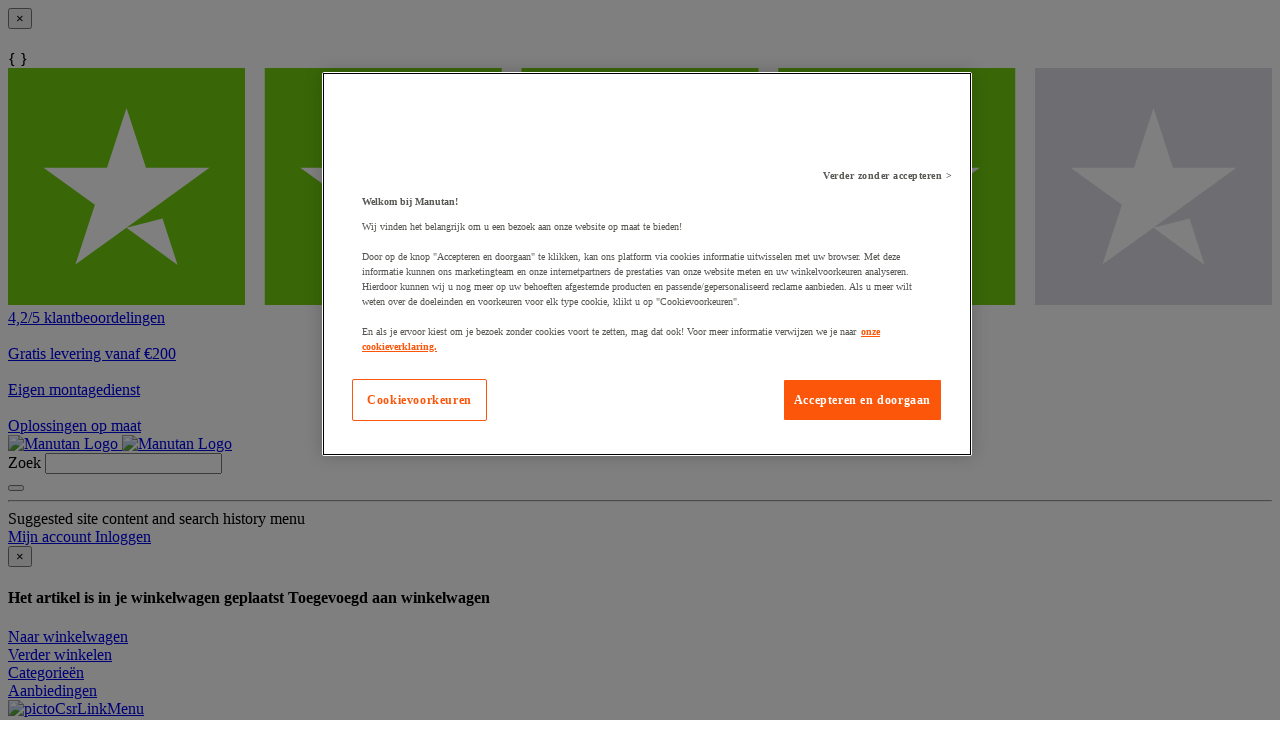

--- FILE ---
content_type: text/javascript;charset=UTF-8
request_url: https://apps.bazaarvoice.com/deployments/manutan-nl/main_site/production/nl_NL/rating_summary-config.js
body_size: 2205
content:
/*!
 * Bazaarvoice rating_summary 2.69.2 config
 * Tue, 28 Oct 2025 14:07:58 GMT
 *
 * http://bazaarvoice.com/
 *
 * Copyright 2025 Bazaarvoice. All rights reserved.
 *
 */
window.performance && window.performance.mark && window.performance.mark('bv_loader_configure_rating_summary_start');BV["rating_summary"].configure({"styles":{"standardTextColor":"#5D5D5B","standardTextSize":"14px","standardTextFontFamily":"Roboto, sans-serif","standardTextTransform":"none","standardTextBold":"normal","standardTextItalic":"normal","standardTextUnderline":"none","linkTextStandardColor":"#5D5D5D","linkTextStandardSize":"12px","linkTextStandardFontFamily":"Roboto, sans-serif","linkTextStandardTransform":"none","linkTextStandardBold":"normal","linkTextStandardItalic":"normal","linkTextStandardUnderline":"underline","linkTextVisitedColor":"#5D5D5D","linkTextVisitedFontFamily":"Roboto, sans-serif","linkTextVisitedTransform":"none","linkTextVisitedBold":"normal","linkTextVisitedItalic":"normal","linkTextVisitedUnderline":"underline","linkTextHoverColor":"#DC4603","linkTextHoverSize":"12px","linkTextHoverFontFamily":"Roboto, sans-serif","linkTextHoverTransform":"none","linkTextHoverBold":"normal","linkTextHoverItalic":"normal","linkTextHoverUnderline":"underline","buttonTextStandardColor":"#FFFFFF","buttonTextStandardSize":"14px","buttonTextStandardFontFamily":"Roboto, sans-serif","buttonTextStandardTransform":"none","buttonTextStandardBold":"normal","buttonTextStandardItalic":"normal","buttonTextStandardUnderline":"none","buttonTextHoverColor":"#FFFFFF","buttonTextHoverSize":"14px","buttonTextHoverFontFamily":"Roboto, sans-serif","buttonTextHoverTransform":"none","buttonTextHoverBold":"normal","buttonTextHoverItalic":"normal","buttonTextHoverUnderline":"none","mainBorderBottomStyle":"none","mainBorderBottomColor":"transparent","mainBorderBottomWidth":"0px","mainBorderLeftStyle":"none","mainBorderLeftColor":"transparent","mainBorderLeftWidth":"0px","mainBorderRightStyle":"none","mainBorderRightColor":"transparent","mainBorderRightWidth":"0px","mainBorderTopStyle":"none","mainBorderTopColor":"transparent","mainBorderTopWidth":"0px","mainBorderBottomLeftRadius":"0px","mainBorderBottomRightRadius":"0px","mainBorderTopLeftRadius":"0px","mainBorderTopRightRadius":"0px","mainBackgroundColor":"transparent","modalBackgroundColor":"#ffffff","buttonBorderBottomStyle":"none","buttonBorderBottomColor":"#FFFFFF","buttonBorderBottomWidth":"0px","buttonBorderLeftStyle":"none","buttonBorderLeftColor":"#FFFFFF","buttonBorderLeftWidth":"0px","buttonBorderRightStyle":"none","buttonBorderRightColor":"#FFFFFF","buttonBorderRightWidth":"0px","buttonBorderTopStyle":"none","buttonBorderTopColor":"#FFFFFF","buttonBorderTopWidth":"0px","buttonBorderBottomLeftRadius":"0px","buttonBorderBottomRightRadius":"0px","buttonBorderTopLeftRadius":"0px","buttonBorderTopRightRadius":"0px","buttonColor":"#DC4603","buttonHoverColor":"#FD793D","marginBottom":"0px","marginLeft":"0px","marginRight":"0px","marginTop":"0px","paddingBottom":"0px","paddingLeft":"0px","paddingRight":"0px","paddingTop":"0px","minimalistView":true,"lineBreakMaxWidth":"21em","histogramBarFillColor":"#F3AB09","histogramBarBackgroundColor":"#F5F5F5","histogramBarFontColor":"#5D5D5B","histogramBarFontSize":"14px","histogramBarFontFamily":"Roboto, sans-serif","histogramBarFontTransform":"none","histogramBarFontWeight":"normal","histogramBarFontStyle":"normal","histogramBarFontDecoration":"none","askAQuestionRenderFlag":false,"renderQuestionsAndAnswersSummaryFlag":false,"writeAReviewRenderFlag":false,"histogramRenderFlag":false,"readOnlyFlag":false,"aggregateRatingLocation":"prsSummary"},"messages":{"appTotalContentCount":"{TotalCount, plural, one {{TotalCount} beoordeling} other {{TotalCount} beoordelingen} }","offscreen_summaryStars":"{AverageOverallRating} van de {OverallRatingRange} sterren. Beoordelingen lezen van ","offscreen_stars_no_rating":"Geen scorewaarde","offscreen_secondary_rating_summary":"gemiddelde scorewaarde is {AverageRating} van {RatingRange}.","writeReview":"{Gender, select, other {Schrijf een beoordeling} }","writeReviewPopUp":"Beoordeling schrijven (er wordt een pop-up geopend)","qa_ask_a_question_button_label":"This action will open the Question submission form.","askQuestion":"{Gender, select, other {Stel een vraag} }","recommendationCount":"{RecommendedCount} van de {TotalRecommendedCount} ({percentage} %) beoordelaars bevelen dit product aan","totalAAStats":"{TotalCount, plural, one {{TotalSecondaryCount, plural, one {<button type=\"button\" class=\"bv_questionsAndAnswers_link\"> {TotalCount} vraag </button> en <button type=\"button\" class=\"bv_questionsAndAnswers_link\"> {TotalSecondaryCount} antwoord </button> voor dit product} other {<button type=\"button\" class=\"bv_questionsAndAnswers_link\"> {TotalCount} vraag </button> en <button type=\"button\" class=\"bv_questionsAndAnswers_link\"> {TotalSecondaryCount} antwoorden </button> voor dit product} }} few {{TotalSecondaryCount, plural, one {<button type=\"button\" class=\"bv_questionsAndAnswers_link\"> {TotalCount} vragen </button> en <button type=\"button\" class=\"bv_questionsAndAnswers_link\"> {TotalSecondaryCount} antwoord </button> voor dit product} other {<button type=\"button\" class=\"bv_questionsAndAnswers_link\"> {TotalCount} vragen </button> en <button type=\"button\" class=\"bv_questionsAndAnswers_link\"> {TotalSecondaryCount} antwoorden </button> voor dit product} }} many {{TotalSecondaryCount, plural, one {<button type=\"button\" class=\"bv_questionsAndAnswers_link\"> {TotalCount} vragen </button> en <button type=\"button\" class=\"bv_questionsAndAnswers_link\"> {TotalSecondaryCount} antwoord </button> voor dit product} other {<button type=\"button\" class=\"bv_questionsAndAnswers_link\"> {TotalCount} vragen </button> en <button type=\"button\" class=\"bv_questionsAndAnswers_link\"> {TotalSecondaryCount} antwoorden </button> voor dit product} }} other {{TotalSecondaryCount, plural, one {<button type=\"button\" class=\"bv_questionsAndAnswers_link\"> {TotalCount} vragen </button> en <button type=\"button\" class=\"bv_questionsAndAnswers_link\"> {TotalSecondaryCount} antwoord </button> voor dit product} other {<button type=\"button\" class=\"bv_questionsAndAnswers_link\"> {TotalCount} vragen </button> en <button type=\"button\" class=\"bv_questionsAndAnswers_link\"> {TotalSecondaryCount} antwoorden </button> voor dit product} }} }","histogram_readReviews":"{Gender, select, male {{TotalCount, plural, one {Lees 1 beoordeling} other {Lees {TotalCount} beoordelingen} }} female {{TotalCount, plural, one {Lees 1 beoordeling} other {Lees {TotalCount} beoordelingen} }} other {{TotalCount, plural, one {Lees 1 beoordeling} other {Lees {TotalCount} beoordelingen} }} }","readReviews":"{Gender, select, male {{TotalCount, plural, one {Lees 1 beoordeling} other {Lees {TotalCount} beoordelingen} }} female {{TotalCount, plural, one {Lees 1 beoordeling} other {Lees {TotalCount} beoordelingen} }} other {{TotalCount, plural, one {Lees 1 beoordeling} other {Lees {TotalCount} beoordelingen} }} }","offscreen_histogram_ratingDistribution":"{Count, plural, one {{RatingValue, plural, one {{Count} beoordeling met {RatingValue} ster.} other {{Count} beoordeling met {RatingValue} sterren.} }} few {{RatingValue, plural, one {{Count} beoordelingen met {RatingValue} ster.} other {{Count} beoordelingen met {RatingValue} sterren.} }} many {{RatingValue, plural, one {{Count} beoordelingen met {RatingValue} ster.} other {{Count} beoordelingen met {RatingValue} sterren.} }} other {{RatingValue, plural, one {{Count} beoordelingen met {RatingValue} ster.} other {{Count} beoordelingen met {RatingValue} sterren.} }} }","contentIncentivizedSummaries":"{IncentivizedReviewCount} van {TotalCount} reviewers heeft een voorbeeldproduct ontvangen of deelgenomen aan een aanbieding","contentButtonSamePage":"Dezelfde paginalink.","offscreen_summaryStars_text":"{AverageOverallRating} van {OverallRatingRange} sterren, gemiddelde scorewaarde. {TotalCount, plural, one {Read a Review.} other {Read {TotalCount} Reviews.} }","offscreen_writeReviewModalNotice":"Met deze actie opent u een modaal dialoogvenster.","noReviewsTextRatingSummary":"Nog geen beoordelingen"},"locale":"nl_NL","contentLocales":["nl*","nl_NL"],"apiKey":"","starsConfig":{"shape":{"points":"","path":"M24.8676481,9.0008973 C24.7082329,8.54565507 24.2825324,8.23189792 23.7931772,8.20897226 L16.1009423,8.20897226 L13.658963,0.793674161 C13.4850788,0.296529881 12.9965414,-0.0267985214 12.4623931,0.00174912135 L12.4623931,0.00174912135 C11.9394964,-0.00194214302 11.4747239,0.328465149 11.3146628,0.81767189 L8.87268352,8.23296999 L1.20486846,8.23296999 C0.689809989,8.22949161 0.230279943,8.55030885 0.0640800798,9.0294023 C-0.102119784,9.50849575 0.0623083246,10.0383495 0.472274662,10.3447701 L6.69932193,14.9763317 L4.25734261,22.4396253 C4.08483744,22.9295881 4.25922828,23.4727606 4.68662933,23.7767181 C5.11403038,24.0806756 5.69357086,24.0736812 6.11324689,23.7595003 L12.6333317,18.9599546 L19.1778362,23.7595003 C19.381674,23.9119158 19.6299003,23.9960316 19.8860103,23.9994776 C20.2758842,24.0048539 20.6439728,23.8232161 20.8724402,23.5127115 C21.1009077,23.202207 21.1610972,22.8017824 21.0337405,22.4396253 L18.5917612,14.9763317 L24.6967095,10.3207724 C25.0258477,9.95783882 25.0937839,9.43328063 24.8676481,9.0008973 Z"},"widthAndHeight":"14px","fillColor":"#F3AB09","backgroundColor":"#CDCDC8"},"seoMarkupType":"seoMicrodataMarkup","sci":{"enabled":false,"waps":[]},"swat_backend_display":true,"clientName":"manutan-nl","displayCode":"21428","incentivized":false,"configureRatingSummaryDisplayZeroReview":false,"displayTextForRatingSummaryZeroReview":"HIDE_TEXT_FOR_NO_RATINGS"});